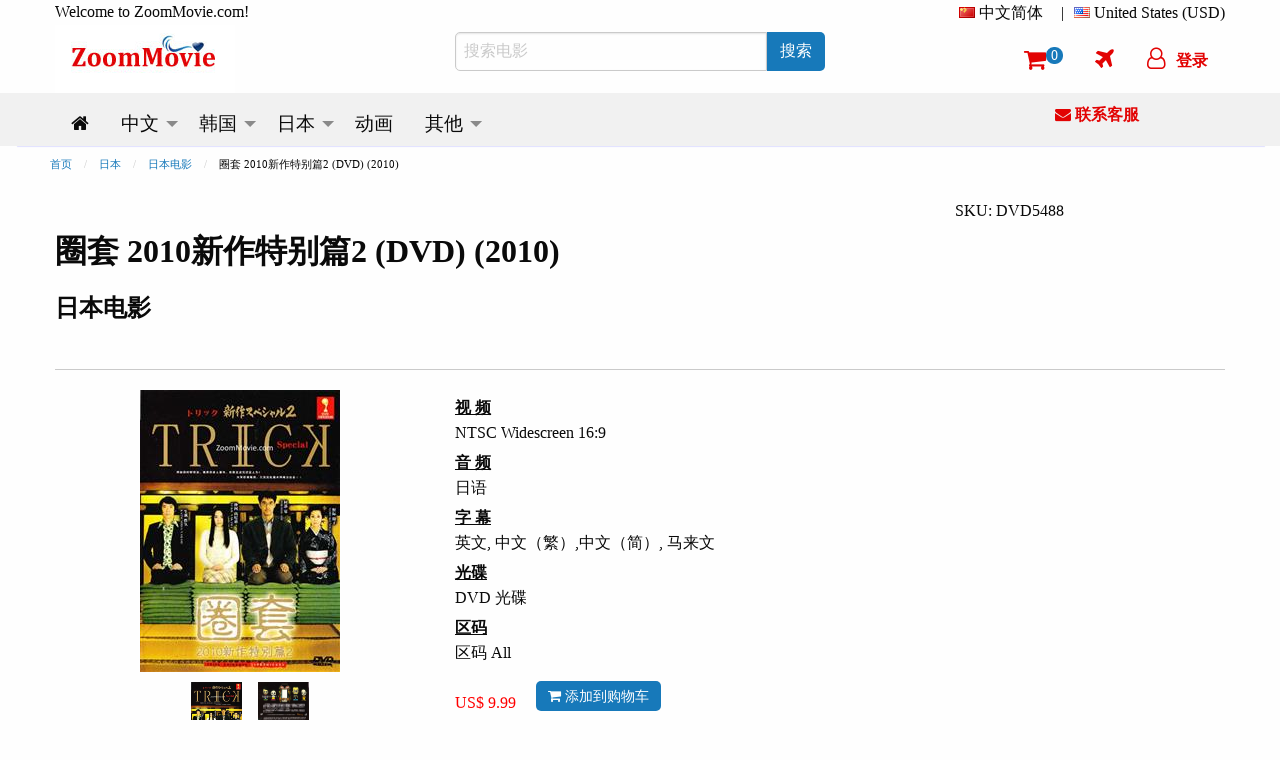

--- FILE ---
content_type: text/html; charset=utf-8
request_url: https://www.zoommovie.com/zh-cn/product-5488.html?t=%E5%9C%88%E5%A5%97-2010%E6%96%B0%E4%BD%9C%E7%89%B9%E5%88%AB%E7%AF%872
body_size: 18332
content:
<!doctype html>

<html class="no-js" lang="zh-cn">
  <head>
      <!-- Global site tag (gtag.js) - Google Analytics -->
      <script async src="https://www.googletagmanager.com/gtag/js?id=UA-137889226-1" type="c234316446bd69922456544f-text/javascript"></script>
      <script type="c234316446bd69922456544f-text/javascript">
        window.dataLayer = window.dataLayer || [];
        function gtag(){dataLayer.push(arguments);}
        gtag('js', new Date());

        gtag('config', 'UA-137889226-1');
      </script>
      <script type="c234316446bd69922456544f-text/javascript">
        (function(c,l,a,r,i,t,y){
            c[a]=c[a]||function(){(c[a].q=c[a].q||[]).push(arguments)};
            t=l.createElement(r);t.async=1;t.src="https://www.clarity.ms/tag/"+i;
            y=l.getElementsByTagName(r)[0];y.parentNode.insertBefore(t,y);
        })(window, document, "clarity", "script", "5w734t00by");
      </script>
    <meta charset="utf-8" /><meta http-equiv="x-ua-compatible" content="ie=edge" /><meta name="viewport" content="width=device-width, initial-scale=1.0" /><title>
	圈套 2010新作特别篇2 (DVD) (2010)日本电影 中文字幕
</title><meta name="google-site-verification" content="1-LY_b5mT7NayZe3kr9Pfjk69yAOU7jnPTRsMyB101g" /><meta name="msvalidate.01" content="D12577722DD0B14A8882A07BBFBA58F7" />
    <meta http-equiv="content-language" content="zh-cn">
    
      <link rel="canonical" href="https://www.zoommovie.com/zh-cn/product-5488.html?t=%e5%9c%88%e5%a5%97-2010%e6%96%b0%e4%bd%9c%e7%89%b9%e5%88%ab%e7%af%872" />
      <meta name="robots" content="index, follow" />
        <link rel="alternate" href="https://www.zoommovie.com/en-my/product-5488.html?t=trick-special-2" hreflang="en-my" />
        <link rel="alternate" href="https://www.zoommovie.com/zh-cn/product-5488.html?t=%e5%9c%88%e5%a5%97-2010%e6%96%b0%e4%bd%9c%e7%89%b9%e5%88%ab%e7%af%872" hreflang="zh-cn" />
        <link rel="alternate" href="https://www.zoommovie.com/zh-tw/product-5488.html?t=%e5%9c%88%e5%a5%97-2010%e6%96%b0%e4%bd%9c%e7%89%b9%e5%88%a5%e7%af%872" hreflang="zh-tw" />
        <link rel="alternate" href="https://www.zoommovie.com/zh-hk/product-5488.html?t=%e5%9c%88%e5%a5%97-2010%e6%96%b0%e4%bd%9c%e7%89%b9%e5%88%a5%e7%af%872" hreflang="zh-hk" />
        <link rel="alternate" href="https://www.zoommovie.com/ja-my/product-5488.html?t=%e3%83%88%e3%83%aa%e3%83%83%e3%82%af-%e6%96%b0%e4%bd%9c%e3%82%b9%e3%83%9a%e3%82%b7%e3%83%a3%e3%83%ab2" hreflang="ja-my" />
      
      <meta name="description" content="圈套 2010新作特别篇2 (DVD) (2010) 日本电影 配有中文字幕，阿部寛、仲間由紀恵及生瀬勝久领衔主演 还有剧情介绍和其他，我们也提供丰富的日本电影DVD及其他相关的娱乐产品。" /> 
      <meta name="keywords" content="圈套 2010新作特别篇2,DVD,日本电影,2010年 日本电影,阿部寛、仲間由紀恵,生瀬勝久" />
      <script type="application/ld+json">{"@context":"http://schema.org","@type":"Product","name":"圈套 2010新作特别篇2 (DVD) (2010)","image":["https://www.zoommovie.com/dvd1/dvd-1-5488.jpg","https://www.zoommovie.com/dvd2/dvd-2-5488.jpg"],"sku":"DVD5488","mpn":"DVD5488","brand":{"@type":"Brand","name":"MPEG"},"description":"Ueda Jiro is summoned to investigate serial killings that are likely to happen again during a festival to take place in a small village in Okayama. The victims are persons who took an oath under a local tradition but were dumped by their partners afterwards. The festival is marked by the return to the village of a strange woman by the name of Higashizaki Ayano, who had left 20 years ago after the death of her husband and son. The Saionji family, which is the most influential in the city, dislikes the fact.","offers":{"@type":"offer","price":"9.99","priceCurrency":"USD","potentialAction":{"@type":"BuyAction"},"url":"https://www.zoommovie.com/zh-cn/product-5488.html?t=%e5%9c%88%e5%a5%97-2010%e6%96%b0%e4%bd%9c%e7%89%b9%e5%88%ab%e7%af%872","itemCondition":"NewCondition","priceValidUntil":"2027-01-20","availability":"InStock"},"seller":{"@type":"Organization","name":"ZoomMovie Online DVD Store"}},{"@context":"http://schema.org","@type":"BreadcrumbList","itemListElement":[{"@type":"ListItem","position":1,"item":"https://www.zoommovie.com/zh-cn/index.html","name":"首页"},{"@type":"ListItem","position":2,"item":"https://www.zoommovie.com/zh-cn/list-japanese.html","name":"日本"},{"@type":"ListItem","position":3,"item":"https://www.zoommovie.com/zh-cn/list-japanese-movie.html","name":"日本电影"},{"@type":"ListItem","position":4,"item":"https://www.zoommovie.com/zh-cn/product-5488.html?t=%e5%9c%88%e5%a5%97-2010%e6%96%b0%e4%bd%9c%e7%89%b9%e5%88%ab%e7%af%872","name":"圈套 2010新作特别篇2 (DVD) (2010)"}]}}</script>
      <meta property="og:url" content="https://www.zoommovie.com/zh-cn/product-5488.html?t=%e5%9c%88%e5%a5%97-2010%e6%96%b0%e4%bd%9c%e7%89%b9%e5%88%ab%e7%af%872" />
      <meta property="og:type" content="website" />
      <meta property="og:title" content="圈套 2010新作特别篇2 (DVD) (2010)日本电影 中文字幕" />
      <meta property="og:description" content="圈套 2010新作特别篇2 (DVD) (2010) 日本电影 配有中文字幕，阿部寛、仲間由紀恵及生瀬勝久领衔主演 还有剧情介绍和其他，我们也提供丰富的日本电影DVD及其他相关的娱乐产品。" />
      <meta property="og:image" content="https://www.zoommovie.com/dvd1/dvd-1-5488.jpg" />
      <script src="https://cdnjs.cloudflare.com/ajax/libs/lazysizes/5.3.2/lazysizes.min.js" async type="c234316446bd69922456544f-text/javascript"></script>
    <link rel="preload" href="https://cdn.jsdelivr.net/gh/junqikb/zoommovie/zoom.css" as="style" /><link rel="stylesheet" type="text/css" href="https://cdn.jsdelivr.net/gh/junqikb/zoommovie/zoom.css" /></head>
  <body>
    <div id="fb-root"></div>
      <script type="c234316446bd69922456544f-text/javascript">
        function statusChangeCallback(response) {
          console.log('statusChangeCallback');
          console.log(response);
          if (response.status === 'connected') {
            var loginStatus = "";
            if (loginStatus != "True") {
            testAPI();
          }} else {
          }
        }
        function checkLoginState() {
          FB.login(function(response) {
            FB.getLoginStatus(function(response) {
              statusChangeCallback(response);
            });
          }, {scope: "email"});
        }
        function fbLogout() {
          FB.logout(function(response) {window.location = "https://www.zoommovie.com/fblogout.aspx";});
        }
        window.fbAsyncInit = function() {
          FB.init({
            appId      : '431588261592524',
            autoLogAppEvents : true,
            cookie     : true,  // enable cookies to allow the server to access the session
            xfbml      : true,  // parse social plugins on this page
            version    : 'v3.2' // The Graph API version to use for the call
          });
          FB.getLoginStatus(function(response) {
            statusChangeCallback(response);
          });

        };
        (function(d, s, id) {
          var js, fjs = d.getElementsByTagName(s)[0];
          if (d.getElementById(id)) return;
          js = d.createElement(s); js.id = id;
          js.src = "https://connect.facebook.net/zh_CN/all.js";
          fjs.parentNode.insertBefore(js, fjs);
        }(document, 'script', 'facebook-jssdk'));

        // Here we run a very simple test of the Graph API after login is
        // successful.  See statusChangeCallback() for when this call is made.
        function testAPI() {
          console.log('Welcome!  Fetching your information.... ');
          FB.api('/me',{fields: 'name,email,id'}, function(response) {
            console.log('Successful login for: ' + response.name);
            $.ajax({
                      type: "POST",
                      url: "https://www.zoommovie.com/fetchfb2.aspx",
                      data: { "FBid": response.id, "FBemail": response.email, "FBName": response.name,"CurrentUrl": "/zh-cn/product-5488.html?t=%e5%9c%88%e5%a5%97-2010%e6%96%b0%e4%bd%9c%e7%89%b9%e5%88%ab%e7%af%872" },
                      dataType: "json", // Choosing a JSON datatype
                      success: function (data) {location.reload();},
                      error: function (data) {location.reload();}
                    });
          });
        }
      </script>
  <form method="post" action="/zh-cn/product-5488.html?t=%E5%9C%88%E5%A5%97-2010%E6%96%B0%E4%BD%9C%E7%89%B9%E5%88%AB%E7%AF%872" onsubmit="if (!window.__cfRLUnblockHandlers) return false; javascript:return WebForm_OnSubmit();" id="productpage" data-cf-modified-c234316446bd69922456544f-="">
<div class="aspNetHidden">
<input type="hidden" name="__EVENTTARGET" id="__EVENTTARGET" value="" />
<input type="hidden" name="__EVENTARGUMENT" id="__EVENTARGUMENT" value="" />
<input type="hidden" name="__LASTFOCUS" id="__LASTFOCUS" value="" />
<input type="hidden" name="__VIEWSTATE" id="__VIEWSTATE" value="/wEPDwUKMTU1NDkzMzU1NQ9kFgICARBkZBbeAWYPDxYCHgRUZXh0BRXpqazmnaXopb/[base64]/[base64]/56ul5LiO5pWZ6IKyZGQCNw8PFgIfAAUM6IGU57O75a6i5pyNZGQCOA9kFgJmDw8WAh8ABQbnmbvlh7pkZAI5Dw9kFgIfAgUM5pCc57Si55S15b2xZAI6D2QWAmYPDxYCHwAFBuaQnOe0omRkAjsPEGRkFgECAWQCPA8QZGQWAQIKZAI9Dw8WAh8ABQ/nmbvlvZUgLyDms6jlhoxkZAI+Dw8WAh8ABRLmnIDmlrDkuK3mlofnlLXlvbFkZAI/[base64]/meaYr+W/[base64]/[base64]/pg6jlr5sgLCDku7LplpPnlLHntIDmgbUgLCDnlJ/[base64]/[base64]/[base64]/oeaBr2RkAlAPDxYCHwAFDOWmguS9leS4i+WNlWRkAlEPDxYCHwAFDOW4uOingemXrumimGRkAlIPDxYCHwAFDOi/[base64]/[base64]/Dw8WAh8ABQbnsbvlnotkZAKAAQ8PFgIfAAUHMzkuNTYwNGRkAoEBDzwrAAoAZBgCBQxTaWduaW5kZXRhaWwPZ2QFCkZWZGV0YWlsYmQPFCsAB2RkZGRkFgACAWQ3mq6taJ56EL7PKVQb56ByH2pZ+7M8mKZcxbGWbGeneQ==" />
</div>

<script type="c234316446bd69922456544f-text/javascript">
//<![CDATA[
var theForm = document.forms['productpage'];
if (!theForm) {
    theForm = document.productpage;
}
function __doPostBack(eventTarget, eventArgument) {
    if (!theForm.onsubmit || (theForm.onsubmit() != false)) {
        theForm.__EVENTTARGET.value = eventTarget;
        theForm.__EVENTARGUMENT.value = eventArgument;
        theForm.submit();
    }
}
//]]>
</script>


<script src="/WebResource.axd?d=dASTso0SNjRv4JnRDpLZ-9p3y2sGXnBmfbeb6ywV6Lg1-dkJfvXUQzpzFB7r-3rBytpQ-rz0ibAe9dk5SjR77lZtLRgmdxCL95vkTlpTjh81&amp;t=637353264975788278" type="c234316446bd69922456544f-text/javascript"></script>


<script src="/WebResource.axd?d=Un9XUyF4IqcoROQtL0zbb6Xaf12u2MqlgO7mQXaRCZkqbvFtCZ4QOQc2pjC2xxXHh6CwRVafGw2IYclKPUFi7V8bjrwntFzRa2m3Y9Xo3NU1&amp;t=637353264975788278" type="c234316446bd69922456544f-text/javascript"></script>
<script type="c234316446bd69922456544f-text/javascript">
//<![CDATA[
function WebForm_OnSubmit() {
if (typeof(ValidatorOnSubmit) == "function" && ValidatorOnSubmit() == false) return false;
return true;
}
//]]>
</script>

<div class="aspNetHidden">

	<input type="hidden" name="__VIEWSTATEGENERATOR" id="__VIEWSTATEGENERATOR" value="986F59E2" />
	<input type="hidden" name="__EVENTVALIDATION" id="__EVENTVALIDATION" value="/wEdACqvmNKyYgHf6ii0UOd6XhXeNRHjorPwcwSZRlkZwL0gp1AD95xwbZqeaOB4sNH2o/HwvpX3iF9q7h7VL+pw+ZqDj3mjgwPxdSDRsrNRVXLAwSi+wigIrUvBV+yOgoIaGnEGsSadY6hGasQLHYM5brUOwBK6U9P62gifd+shGUlJ20o4ufPzPld1gc8zx0o5u1c9qmXm4n4TPrwAuqWnDlcKd9rdsB9/AOwUIXUBj87uXHIit1q3Tw3O2Z7Xu8I7/FFzDDGbc6KH+EAMxQzYOrUCvCyRXh5UIZxir5NqykmZIHLfyajzQAQKnhBweXYhS2or50aSbxeyQxRvVCPDmDmxJy3pjLgyNr58jsdLjyzCdS50r1fkEreWc8/qlTpXIQhI2OCd84/Iu1wPkifQCWdqrmXCmTxvGDACGxD5kWMlj6MlrRtq3QHAZlNp0UpRsCovnSBRhwAFR0wyE204g7KBrJboiyhdfX8hvSLyVtNWzByq+qHPOathG3LHlq8ALp59DJGZKfxDuMWNGWGr0eo97bCzWTQaUlVhf2KepenTwm94H3hH8igHT9n7AU4ESxsVlE/2lcrZrSNoZRXBbL5Ufzkdoc7c/SKMgSgW6DPNeCeMr1/Q5SQyjk7AQ2jk61KUBG/yqm7LL2DKNJVRz9QGvccxiJEquS2hh4ktcaZy0zDMBPkhVGReXoEe+CPZyJRmVo1SYyWV16lJ4tKgNGQqxPUpPzMabE5G8RHtQ4Ch1W8NRVMWi1pHjyXSjoUVk+oR3RmRGu+00zjQKIdM81Z7+JJBerMtfAOhoElRJK0K+0MHZh9ZuPBRie2vA/HfoRJ2NvjHOkq5wKoqN6Aim8WG+yOuToqLS0iT/60U2kINObkOu1jvaf8P/MOiSxf2CNZpBgngNldJimmUWMUSUkif2+O4AIOyU42s4Ybg7cwziA==" />
</div>
  <!-- Desktop Navigation -->
  <!-- Desktop Navigation -->


<nav class="show-for-large">
    <div class="grid-container">
      <div class="grid-x grid-padding-x">
        <div class="cell large-4 top-line-pad">
          Welcome to ZoomMovie.com!
        </div>
        <div class="cell large-8">
          <ul class="dropdown menu float-right" data-dropdown-menu data-options="data-autoclose:false; data-close-on-click:true;">
            <li class="is-dropdown-submenu-parent">
              <i class="country-flag-cn"></i> <span id="menu1">中文简体</span>&nbsp;&nbsp;
              <ul class="menu currency-setting">
                <li>
                  <a id="LinkButtonen" href="javascript:__doPostBack(&#39;LinkButtonen&#39;,&#39;&#39;)">
                    <i class="country-flag-us"></i> English
                  </a>
                </li>
                <li>
                  
                </li>
                <li>
                  <a id="LinkButtontw" href="javascript:__doPostBack(&#39;LinkButtontw&#39;,&#39;&#39;)">
                    <i class="country-flag-tw"></i> 中文繁体（台灣）
                  </a>
                </li>
                <li>
                  <a id="LinkButtonhk" href="javascript:__doPostBack(&#39;LinkButtonhk&#39;,&#39;&#39;)">
                    <i class="country-flag-hk"></i> 中文繁体（香港）
                  </a>
                </li>
                <li>
                  <a id="LinkButtonjp" href="javascript:__doPostBack(&#39;LinkButtonjp&#39;,&#39;&#39;)">
                    <i class="country-flag-jp"></i> 日本語
                  </a>
                </li>
              </ul>
            </li>
            <li class="top-line-pad">|</li>
            <li class="is-dropdown-submenu-parent">
              <i class="country-flag-us"></i> <span id="menu2">United States (USD)</span>
              <ul class="menu currency-setting">
                <li>
                  <button onclick="if (!window.__cfRLUnblockHandlers) return false; __doPostBack('Buttonusd','')" id="Buttonusd" type="button" class="clear button secondary" data-cf-modified-c234316446bd69922456544f-=""><i class="country-flag-us"></i> United States (USD)</button>
                </li>
                <li>
                  <button onclick="if (!window.__cfRLUnblockHandlers) return false; __doPostBack('Buttonmyr','')" id="Buttonmyr" type="button" class="clear button secondary" data-cf-modified-c234316446bd69922456544f-=""><i class="country-flag-my"></i> Malaysia (MYR)</button>
                </li>
                <li>
                  <button onclick="if (!window.__cfRLUnblockHandlers) return false; __doPostBack('Buttoncny','')" id="Buttoncny" type="button" class="clear button secondary" data-cf-modified-c234316446bd69922456544f-=""><i class="country-flag-cn"></i> China (CNY 人民币)</button>
                </li>
                <li>
                  <button onclick="if (!window.__cfRLUnblockHandlers) return false; __doPostBack('Buttontwd','')" id="Buttontwd" type="button" class="clear button secondary" data-cf-modified-c234316446bd69922456544f-=""><i class="country-flag-tw"></i> Taiwan (TWD 新台幣)</button>
                </li>
                <li>
                  <button onclick="if (!window.__cfRLUnblockHandlers) return false; __doPostBack('Buttonhkd','')" id="Buttonhkd" type="button" class="clear button secondary" data-cf-modified-c234316446bd69922456544f-=""><i class="country-flag-hk"></i> Hong Kong (HKD 港幣)</button>
                </li>
                <li>
                  <button onclick="if (!window.__cfRLUnblockHandlers) return false; __doPostBack('Buttonsgd','')" id="Buttonsgd" type="button" class="clear button secondary" data-cf-modified-c234316446bd69922456544f-=""><i class="country-flag-sg"></i> Singapore (SGD)</button>
                </li>
                <li>
                  <button onclick="if (!window.__cfRLUnblockHandlers) return false; __doPostBack('Buttonaud','')" id="Buttonaud" type="button" class="clear button secondary" data-cf-modified-c234316446bd69922456544f-=""><i class="country-flag-au"></i> Australia (AUD)</button>
                </li>
                <li>
                  <button onclick="if (!window.__cfRLUnblockHandlers) return false; __doPostBack('Buttongbp','')" id="Buttongbp" type="button" class="clear button secondary" data-cf-modified-c234316446bd69922456544f-=""><i class="country-flag-gb"></i> United Kingdom (GBP)</button>
                </li>
                <li>
                  <button onclick="if (!window.__cfRLUnblockHandlers) return false; __doPostBack('Buttonjpy','')" id="Buttonjpy" type="button" class="clear button secondary" data-cf-modified-c234316446bd69922456544f-=""><i class="country-flag-jp"></i> Japan (JPY)</button>
                </li>
                <li>
                  <button onclick="if (!window.__cfRLUnblockHandlers) return false; __doPostBack('Buttonidr','')" id="Buttonidr" type="button" class="clear button secondary" data-cf-modified-c234316446bd69922456544f-=""><i class="country-flag-id"></i> Indonesia (IDR)</button>
                </li>
                <li>
                  <button onclick="if (!window.__cfRLUnblockHandlers) return false; __doPostBack('Buttonthb','')" id="Buttonthb" type="button" class="clear button secondary" data-cf-modified-c234316446bd69922456544f-=""><i class="country-flag-th"></i> Thailand (THB)</button>
                </li>
              </ul>
            </li>
          </ul>
        </div>
      </div>
      <div class="grid-x grid-padding-x align-middle">
        <div class="cell large-4">
          <a href="https://www.zoommovie.com/zh-cn/index.html"><img src="https://www.zoommovie.com/img/zoommovie-logo.jpg" width="180" height="68"></a>
        </div>
        <div class="cell large-4">
          <div class="input-group">
            <input name="txtSearch" type="search" id="txtSearch" placeholder="搜索电影" class="input-group-field" autocomplete="search" />
            <div class="input-group-button">
              <button onclick="if (!window.__cfRLUnblockHandlers) return false; __doPostBack('ButtonSearch','')" id="ButtonSearch" type="button" class="button btn" data-cf-modified-c234316446bd69922456544f-=""><span id="LinkButtonSearch">搜索</span></button>
            </div>
          </div>
        </div>
        <div class="cell large-4">
          <ul class="dropdown menu top-line2 float-right" data-dropdown-menu data-options="data-autoclose:false; data-close-on-click:true;">
            <li><a href="https://www.zoommovie.com/zh-cn/shopcart/index.html" title="Shopping Cart"><i class="fa fa-shopping-cart"></i><span class="badge" id="ShopCartCount"><span id="cartItemCount">0</span></span></a></li>
            <li><a href="https://www.zoommovie.com/zh-cn/trackorder.html" title="Track Order"><i class="fa fa-plane"></i></a></li>
            
              <li>
                <button type="button" class="clear button f-red" onclick="if (!window.__cfRLUnblockHandlers) return false; document.getElementById('id01').style.display='block'" data-cf-modified-c234316446bd69922456544f-=""><i class="fa fa-user-o" ></i><span class="loginName">登录</span></button>
              </li>
            
          </ul>
        </div>
      </div>
    </div>
    <div class="grid-container fluid scrollmenu" data-sticky-container>
      <div class="sticky" data-sticky data-margin-top="0">
      <div class="grid-container">
      <div class="grid-x grid-padding-x">
        <div class="cell large-10 scrollmenu">
          <ul class="dropdown menu menu-setting" data-dropdown-menu data-autoclose="true">
          <li>
            <a href='https://www.zoommovie.com/zh-cn/index.html'>
              <i class="fa fa-home" title="Home"></i>
            </a>
          </li>
          <li class="is-dropdown-submenu-parent">
            <a href='https://www.zoommovie.com/zh-cn/list-chinese.html'>
              <span id="m_chinese">中文</span>
            </a>
            <ul class="menu">
              <li>
                <a href='https://www.zoommovie.com/zh-cn/list-china-tv-series.html'>
                  <span id="m_chinatv">中国大陆电视剧</span>
                </a>
              </li>
              <li>
                <a href='https://www.zoommovie.com/zh-cn/list-hong-kong-tv-series.html'>
                  <span id="m_hktv">香港电视剧</span>
                </a>
              </li>
              <li>
                <a href='https://www.zoommovie.com/zh-cn/list-taiwan-tv-series.html'>
                  <span id="m_taiwantv">台湾电视剧</span>
                </a>
              </li>
              <li>
                <a href='https://www.zoommovie.com/zh-cn/list-singapore-tv-series.html'>
                  <span id="m_sintv">新加坡电视剧</span>
                </a>
              </li>

              <li>
                <a href='https://www.zoommovie.com/zh-cn/list-chinese-movie.html'>
                  <span id="m_chinesemovie">中文电影</span>
                </a>
                <ul class="menu">
                  <li>
                    <a href='https://www.zoommovie.com/zh-cn/list-china-movie.html'>
                      <span id="m_chinamovie">中国大陆电影</span>
                    </a>
                  </li>
                  <li>
                    <a href='https://www.zoommovie.com/zh-cn/list-hong-kong-movie.html'>
                      <span id="m_hkmovie">香港电影</span>
                    </a>
                  </li>
                  <li>
                    <a href='https://www.zoommovie.com/zh-cn/list-taiwan-movie.html'>
                      <span id="m_taiwanmovie">台湾电影</span>
                    </a>
                  </li>
                  <li>
                    <a href='https://www.zoommovie.com/zh-cn/list-singapore-movie.html'>
                      <span id="m_sinmovie">新加坡电影</span>
                    </a>
                  </li>
                  <li>
                    <a href='https://www.zoommovie.com/zh-cn/list-malaysia-movie.html'>
                      <span id="m_malmovie">马来西亚电影</span>
                    </a>
                  </li>
                </ul>
              </li>

              <li>
                <a href='https://www.zoommovie.com/zh-cn/list-chinese-animation-movie.html'>
                  <span id="m_chineseanime">中文动画</span>
                </a>
              </li>
              <li>
                <a href='https://www.zoommovie.com/zh-cn/list-chinese-documentary.html'>
                  <span id="m_chinesedoc">中文记录片</span>
                </a>
              </li>
            </ul>
          </li>
          <li class="is-dropdown-submenu-parent">
            <a href='https://www.zoommovie.com/zh-cn/list-korean.html'>
              <span id="m_korean">韩国</span>
            </a>
            <ul class="menu">
              <li>
                <a href='https://www.zoommovie.com/zh-cn/list-korean-tv-series.html'>
                  <span id="m_koreantv">韩国电视剧</span>
                </a>
              </li>
              <li>
                <a href='https://www.zoommovie.com/zh-cn/list-korean-movie.html'>
                  <span id="m_koreanmovie">韩国电影</span>
                </a>
              </li>
              <li>
                <a href='https://www.zoommovie.com/zh-cn/list-korean-music.html'>
                  <span id="m_koreanmusic">韩国音乐视频</span>
                </a>
              </li>
            </ul>
          </li>
          <li class="is-dropdown-submenu-parent">
            <a href='https://www.zoommovie.com/zh-cn/list-japanese.html'>
              <span id="m_japanese">日本</span>
            </a>
            <ul class="menu">
              <li>
                <a href='https://www.zoommovie.com/zh-cn/list-japanese-tv-series.html'>
                  <span id="m_japanesetv">日本电视剧</span>
                </a>
              </li>
              <li>
                <a href='https://www.zoommovie.com/zh-cn/list-japanese-movie.html'>
                  <span id="m_japanesemovie">日本电影</span>
                </a>
              </li>
              <li>
                <a href='https://www.zoommovie.com/zh-cn/list-japanese-music.html'>
                  <span id="m_japanesemusic">日本音乐视频</span>
                </a>
              </li>
              <li>
                <a href='https://www.zoommovie.com/zh-cn/list-japanese-documentary.html'>
                  <span id="m_japanesedoc">日本记录片</span>
                </a>
              </li>
            </ul>
          </li>
          <li>
            <a href='https://www.zoommovie.com/zh-cn/list-anime.html'>
              <span id="m_anime">动画</span>
            </a>
          </li>
          <li class="is-dropdown-submenu-parent">
            <a href='https://www.zoommovie.com/zh-cn/list-malay.html'>
              <span id="m_others">其他</span>
            </a>
            <ul class="menu">
              <li>
                <a href='https://www.zoommovie.com/zh-cn/list-malay.html'>
                  <span id="m_malay">马来电影</span>
                </a>
              </li>
              <li>
                <a href='https://www.zoommovie.com/zh-cn/list-thai.html'>
                  <span id="m_thai">泰国电影</span>
                </a>
              </li>
              <li>
                <a href='https://www.zoommovie.com/zh-cn/list-indonesian.html'>
                  <span id="m_indonesian">印尼电影</span>
                </a>
              </li>
              <li>
                <a href='https://www.zoommovie.com/zh-cn/list-sport.html'>
                  <span id="m_sport">体育与运动</span>
                </a>
              </li>
              <li>
                <a href='https://www.zoommovie.com/zh-cn/list-educational.html'>
                  <span id="m_educational">儿童与教育</span>
                </a>
              </li>
            </ul>
          </li>
        </ul>
        </div>
        <div class="cell large-2 get-support">
          <a href="https://www.zoommovie.com/zh-cn/contact.html"><i class="fa fa-envelope"></i> <span id="m_GetSupport">联系客服</span></a>
        </div>
      </div></div>
      <div class="grid-container fluid imgut"></div>
    </div>
  </div>
</nav>

<!-- Mobile Navigation -->
<nav class="hide-for-large">
  <div class="grid-container full">
    <div class="grid-x grid-padding-x">
      <div class="cell small-12 top-logo">
        <a href="https://www.zoommovie.com/zh-cn/index.html"><img src="https://www.zoommovie.com/img/zoommovie-logo.jpg" width="180" height="68"></a>
      </div>
    </div>
  </div>
   <div class="grid-container full" data-sticky-container>
    <div class="top-menu sticky" data-sticky data-margin-top="0" data-sticky-on="small">
      <div class="grid-x grid-padding-x">
        <div class="cell small-12">
          <ul class="dropdown menu align-center" data-dropdown-menu data-options="data-autoclose:false; data-close-on-click:true;">
            <li><a data-open="offCanvasLeft"><i class="fa fa-bars"></i></a></li>
            <li><a data-toggle="mobile-search"><i class="fa fa-search"></i></a></li>
            <li><a href="https://www.zoommovie.com/zh-cn/shopcart/index.html"><i class="fa fa-shopping-cart"></i><span class="badge" id="ShopCartCountMobile">0</span></a></li>
            
              <li>
                <button type="button" class="clear button f-red btn-login" onclick="if (!window.__cfRLUnblockHandlers) return false; document.getElementById('id01').style.display='block'" data-cf-modified-c234316446bd69922456544f-=""><i class="fa fa-user-o" ></i><span class="loginName">登录</span></button>
              </li>
            
          </ul>
        </div>
        <div class="dropdown-pane" id="mobile-search" data-position="bottom" data-alignment="left" data-dropdown data-close-on-click="true" data-auto-focus="true">
          <div class="grid-x">
            <div class="input-group">
              <input name="txtSearchMobile" type="search" onchange="if (!window.__cfRLUnblockHandlers) return false; javascript:setTimeout(&#39;__doPostBack(\&#39;txtSearchMobile\&#39;,\&#39;\&#39;)&#39;, 0)" onkeypress="if (!window.__cfRLUnblockHandlers) return false; if (WebForm_TextBoxKeyHandler(event) == false) return false;" id="txtSearchMobile" placeholder="搜索电影" class="input-group-field" autocomplete="search" data-cf-modified-c234316446bd69922456544f-="" />
              <div class="input-group-button">
                <button onclick="if (!window.__cfRLUnblockHandlers) return false; __doPostBack('ButtonSearchMobile','')" id="ButtonSearchMobile" type="button" class="button btn" data-cf-modified-c234316446bd69922456544f-=""><span id="LinkButtonSearchMobile">搜索</span></button>
              </div>
            </div>
          </div>
        </div>
      </div>
      <div class="grid-container fluid imgut"></div>
    </div>
  </div>
  <div class="off-canvas position-left" id="offCanvasLeft" data-off-canvas>
    <!-- off-canvas Menu -->
    <div class="float-right">
      <a class="close-icon" data-close><i class="fa fa-arrow-left"></i></a>
    </div>
    <div class="text-center">
      <a href="https://www.zoommovie.com/zh-cn/index.html"><img src="https://www.zoommovie.com/img/zoommovie-logo.jpg" width="180" height="68"></a>
    </div>
    <div class="wrap">
      <div class="setting-acc">
        Setting
      </div>
      <div class="setting-border">
        <div class="acc-cont">
          <div>
            Language
            <select name="ddlang" onchange="if (!window.__cfRLUnblockHandlers) return false; javascript:setTimeout(&#39;__doPostBack(\&#39;ddlang\&#39;,\&#39;\&#39;)&#39;, 0)" id="ddlang" style="color:#883B4D;background-color:#FEEAF3;" data-cf-modified-c234316446bd69922456544f-="">
	<option value="en-my">English</option>
	<option selected="selected" value="zh-cn">简体中文</option>
	<option value="zh-tw">繁體中文（台灣）</option>
	<option value="zh-hk">繁體中文（香港）</option>
	<option value="ja-my">日本語</option>

</select>
          </div>
          <div>
            Currency
            <select name="ddcurrency" onchange="if (!window.__cfRLUnblockHandlers) return false; javascript:setTimeout(&#39;__doPostBack(\&#39;ddcurrency\&#39;,\&#39;\&#39;)&#39;, 0)" id="ddcurrency" style="color:#883B4D;background-color:#FEEAF3;" data-cf-modified-c234316446bd69922456544f-="">
	<option value="MYR">(MYR) Malaysia</option>
	<option value="SGD">(SGD) Singapore</option>
	<option value="IDR">(IDR) Indonesia</option>
	<option value="THB">(THB) Thailand</option>
	<option value="CNY">(CNY) China</option>
	<option value="HKD">(HKD) Hong Kong</option>
	<option value="TWD">(TWD) Taiwan</option>
	<option value="JPY">(JPY) Japan</option>
	<option value="AUD">(AUD) Australia</option>
	<option value="GBP">(GBP) United Kingdom</option>
	<option selected="selected" value="USD">(USD) United States</option>

</select>
          </div>
        </div>
      </div>
    </div>
    
    <ul class="vertical menu accordion-menu" data-accordion-menu>
      <li>
        <a rel="nofollow" href='https://www.zoommovie.com/zh-cn/signin.html'>
          <i class="fa fa-user" style="color: #E20303;"></i>&nbsp;&nbsp;<span id="lblLogin">登录 / 注册</span>
        </a>
      </li>
      <li>
        <a rel="nofollow" href='https://www.zoommovie.com/zh-cn/trackorder.html'>
          <i class="fa fa-plane" style="color: #E20303;"></i>&nbsp;&nbsp;订单追踪
        </a>
      </li>
      <li>
        <a href='https://www.zoommovie.com/zh-cn/list-chinese.html'>
          中文
        </a>
        <ul class="menu vertical nested">
          <li>
            <a href='https://www.zoommovie.com/zh-cn/list-china-tv-series.html'>
              中国大陆电视剧
            </a>
          </li>
          <li>
            <a href='https://www.zoommovie.com/zh-cn/list-hong-kong-tv-series.html'>
              香港电视剧
            </a>
          </li>
          <li>
            <a href='https://www.zoommovie.com/zh-cn/list-taiwan-tv-series.html'>
              台湾电视剧
            </a>
          </li>
          <li>
            <a href='https://www.zoommovie.com/zh-cn/list-singapore-tv-series.html'>
              新加坡电视剧
            </a>
          </li>
          <li>
            <a href='https://www.zoommovie.com/zh-cn/list-chinese-movie.html'>
              中文电影
            </a>
            <ul class="menu vertical nested">
              <li>
                <a href='https://www.zoommovie.com/zh-cn/list-china-movie.html'>
                  中国大陆电影
                </a>
              </li>
              <li>
                <a href='https://www.zoommovie.com/zh-cn/list-hong-kong-movie.html'>
                  香港电影
                </a>
              </li>
              <li>
                <a href='https://www.zoommovie.com/zh-cn/list-taiwan-movie.html'>
                  台湾电影
                </a>
              </li>
              <li>
                <a href='https://www.zoommovie.com/zh-cn/list-singapore-movie.html'>
                  新加坡电影
                </a>
              </li>
              <li>
                <a href='https://www.zoommovie.com/zh-cn/list-malaysia-movie.html'>
                  马来西亚电影
                </a>
              </li>
              <li>
                <a href='https://www.zoommovie.com/zh-cn/list-chinese-movie.html'>
                  <span id="m_LatestChineseMovie">最新中文电影</span>
                </a>
              </li>
            </ul>
          </li>
          <li>
            <a href='https://www.zoommovie.com/zh-cn/list-chinese-animation-movie.html'>
              中文动画
            </a>
          </li>
          <li>
            <a href='https://www.zoommovie.com/zh-cn/list-chinese-documentary.html'>
              中文记录片
            </a>
          </li>
        </ul>
      </li>
      <li>
        <a href='https://www.zoommovie.com/zh-cn/list-korean.html'>
          韩国
        </a>
        <ul class="menu vertical nested">
          <li>
            <a href='https://www.zoommovie.com/zh-cn/list-korean-tv-series.html'>
              韩国电视剧
            </a>
          </li>
          <li>
            <a href='https://www.zoommovie.com/zh-cn/list-korean-movie.html'>
              韩国电影
            </a>
          </li>
          <li>
            <a href='https://www.zoommovie.com/zh-cn/list-korean-music.html'>
              韩国音乐视频
            </a>
          </li>
        </ul>
      </li>
      <li>
        <a href='https://www.zoommovie.com/zh-cn/list-japanese.html'>
          日本
        </a>
        <ul class="menu vertical nested">
          <li>
            <a href='https://www.zoommovie.com/zh-cn/list-japanese-tv-series.html'>
              日本电视剧
            </a>
          </li>
          <li>
            <a href='https://www.zoommovie.com/zh-cn/list-japanese-movie.html'>
              日本电影
            </a>
          </li>
          <li>
            <a href='https://www.zoommovie.com/zh-cn/list-japanese-music.html'>
              日本音乐视频
            </a>
          </li>
          <li>
            <a href='https://www.zoommovie.com/zh-cn/list-japanese-documentary.html'>
              日本记录片
            </a>
          </li>
        </ul>
      </li>
      <li>
        <a href='https://www.zoommovie.com/zh-cn/list-anime.html'>
          动画
        </a>
      </li>
      <li>
        <a href='https://www.zoommovie.com/zh-cn/list-malay.html'>
          马来电影
        </a>
      </li>
      <li>
        <a href='https://www.zoommovie.com/zh-cn/list-thai.html'>
          泰国电影
        </a>
      </li>
      <li>
        <a href='https://www.zoommovie.com/zh-cn/list-indonesian.html'>
          印尼电影
        </a>
      </li>
      <li>
        <a href='https://www.zoommovie.com/zh-cn/list-sport.html'>
          体育与运动
        </a>
      </li>
      <li>
        <a href='https://www.zoommovie.com/zh-cn/list-educational.html'>
          儿童与教育
        </a>
      </li>
    </ul>
  </div>
</nav>
<div id="id01" class="modal">
  <span onclick="if (!window.__cfRLUnblockHandlers) return false; document.getElementById('id01').style.display='none'" class="close" title="Close Modal" data-cf-modified-c234316446bd69922456544f-="">&times;</span>
  <!-- Modal Content -->
    <div class="modal-content animate">
      <div class="loginmodal-header">
        
        <span class="loginlabel"><span id="lblsignin">登录</span></span>
      </div>
      <div class="loginmodal-container">
        <label for="txtEmail" id="lblEmail">电邮地址</label>
        <input name="txtEmail" type="email" maxlength="100" size="40" id="txtEmail" autocomplete="username" placeholder="abc@example.com" />
          <span id="txtloginemail" class="valerror" style="color:#E19C38;display:none;"><i class='fa fa-exclamation-triangle'></i> 这是必填栏</span>
          <label for="txtPassword" id="lblPass">密码</label>
          <input name="txtPassword" type="password" size="15" id="txtPassword" autocomplete="current-password" />
            <span id="txtloginpass" class="valerror" style="color:#E19C38;display:none;"><i class='fa fa-exclamation-triangle'></i> 这是必填栏</span><br />
            <span class="txt-red float-right">
              <a id="LinkButtonForgotPassword" rel="nofollow" role="button" href="javascript:__doPostBack(&#39;LinkButtonForgotPassword&#39;,&#39;&#39;)"><span id="lblforgotpassword">忘了密码？</span></a>
          <br />
          <a rel="nofollow" href='https://www.zoommovie.com/zh-cn/register.html'><span id="lblRegister">免费注册</span></a></span>
          <button onclick="if (!window.__cfRLUnblockHandlers) return false; if (typeof(Page_ClientValidate) == 'function') Page_ClientValidate('LoginGroup'); __doPostBack('BttnSignIn','')" id="BttnSignIn" type="button" class="button" ValidationGroup="LoginGroup" data-cf-modified-c234316446bd69922456544f-=""><span class="btn-submit"><span id="ButtonSignIn">登入</span></span></button>
        <label>
          <input type="checkbox" checked="checked" name="remember"> Remember me
        </label>
      </div>

      <div class="socialogin-or"><h3><span>Or</span></h3></div>
      <div class="socialogin-container">
        <button id="btnFB" type="button" class="fb-btn btn" onclick="if (!window.__cfRLUnblockHandlers) return false; checkLoginState()" data-cf-modified-c234316446bd69922456544f-=""><i class="fa fa-facebook"></i> Login with Facebook</button>
      </div>

      <div class="loginmodal-header">
        <span class="txt-red"><a rel="nofollow" href='https://www.zoommovie.com/zh-cn/privacy.html'>Privacy policy</a>  |  <a rel="nofollow" href='https://www.zoommovie.com/zh-cn/termofservice.html'>Terms of Services</a></span>
      </div>
    </div>
  </div>
<!-- showcase -->
<div class="off-canvas-content" data-off-canvas-content>
  <div class="grid-container">
  	
				<div class="grid-x grid-padding-x">
				<nav aria-label='You are here:' role='navigation'><ul class='breadcrumbs'><li><a href='https://www.zoommovie.com/zh-cn/index.html'>首页</a></li><li><a href='https://www.zoommovie.com/zh-cn/list-japanese.html'>日本</a></li><li><a href='https://www.zoommovie.com/zh-cn/list-japanese-movie.html'>日本电影</a></li><li>圈套 2010新作特别篇2 (DVD) (2010)</li></ul></nav><div class='cell'><div class='grid-x grid-padding-x'><div class='cell medium-9 page-header'><h1>圈套 2010新作特别篇2 (DVD) (2010)</h1><span class='page-subheader'>日本电影</span></div><div class='cell medium-3'>SKU: DVD5488</div></div><hr></div><div class='cell medium-4 text-center'><img src='/zoomdvd/dvd-5488.jpg' width='200' height='282' alt='圈套 2010新作特别篇2 (DVD) (2010) 日本电影' title='圈套 2010新作特别篇2 (DVD) (2010) 日本电影'><ul class='small-pic'><li><a title='圈套 2010新作特别篇2' data-open='pic1'><img data-open='pic1' src='/zoomdvd/dvd-5488.jpg' width='51' height='72'' title='圈套 2010新作特别篇2 image 1' alt='圈套 2010新作特别篇2 image 1' /></a></li><li><a title='圈套 2010新作特别篇2' data-open='pic2'><img data-open='pic2' class='lazyload' data-src='/dvd2/dvd-2-5488.jpg' width='51' height='72'' title='圈套 2010新作特别篇2 image 2' alt='圈套 2010新作特别篇2 image 2' /></a></li></ul><div class='show-for-small-only'><p class='set-price2'>US$ 9.99</p><a class='button d-gray' href='https://www.zoommovie.com/zh-cn/shopcart/%e5%9c%88%e5%a5%97-2010%e6%96%b0%e4%bd%9c%e7%89%b9%e5%88%ab%e7%af%872/(%e6%97%a5%e6%9c%ac%e7%94%b5%e5%bd%b1-DVD)/39.5604/150/DVD-5488' rel='nofollow'><i class='fa fa-shopping-cart'></i> 添加到购物车</a></div><div class='reveal' id='pic1' data-reveal><p class='page-subheader'>圈套 2010新作特别篇2</p><div class='text-right'><a class='button' data-open='pic2'><i class='fa fa-arrow-right'></i></a></div><div class='text-center'><img class='thumbnail lazyload' data-src='/dvd1/dvd-1-5488.jpg' /></div><button class='close-button' data-close aria-label='Close reveal' type='button'><span aria-hidden='true'><i class='fa fa-times'></i></span></button><div class='text-center'><ul class='small-pic'><li><a title='圈套 2010新作特别篇2' data-open='pic1'><img data-open='pic1' src='/zoomdvd/dvd-5488.jpg' width='51' height='72'' title='圈套 2010新作特别篇2 image 1' alt='圈套 2010新作特别篇2 image 1' /></a></li><li><a title='圈套 2010新作特别篇2' data-open='pic2'><img data-open='pic2' class='lazyload' data-src='/dvd2/dvd-2-5488.jpg' width='51' height='72'' title='圈套 2010新作特别篇2 image 2' alt='圈套 2010新作特别篇2 image 2' /></a></li></ul></div></div><div class='reveal' id='pic2' data-reveal><p class='page-subheader'>圈套 2010新作特别篇2</p><div class='text-right'><a class='button' data-open='pic1'><i class='fa fa-arrow-left'></i></a></div><div class='text-center'><img class='thumbnail lazyload' data-src='/dvd2/dvd-2-5488.jpg' /></div><button class='close-button' data-close aria-label='Close reveal' type='button'><span aria-hidden='true'><i class='fa fa-times'></i></span></button><div class='text-center'><ul class='small-pic'><li><a title='圈套 2010新作特别篇2' data-open='pic1'><img data-open='pic1' src='/zoomdvd/dvd-5488.jpg' width='51' height='72'' title='圈套 2010新作特别篇2 image 1' alt='圈套 2010新作特别篇2 image 1' /></a></li><li><a title='圈套 2010新作特别篇2' data-open='pic2'><img data-open='pic2' class='lazyload' data-src='/dvd2/dvd-2-5488.jpg' width='51' height='72'' title='圈套 2010新作特别篇2 image 2' alt='圈套 2010新作特别篇2 image 2' /></a></li></ul></div></div></div><div class='cell medium-8'><ul class='no-bullet'><li class='txt-subhead'>视 频</li><li>NTSC Widescreen 16:9</li><li class='txt-subhead'>音 频</li><li>日语</li><li class='txt-subhead'>字 幕</li><li>英文, 中文（繁）,中文（简）, 马来文</li><li class='txt-subhead'>光碟</li><li>DVD 光碟</li><li class='txt-subhead'>区码</li><li>区码 All</li></ul><div class='show-for-medium'><span class='set-price2'>US$ 9.99</span><span class='buttonaddcart'><a class='button' href='https://www.zoommovie.com/zh-cn/shopcart/%e5%9c%88%e5%a5%97-2010%e6%96%b0%e4%bd%9c%e7%89%b9%e5%88%ab%e7%af%872/(%e6%97%a5%e6%9c%ac%e7%94%b5%e5%bd%b1-DVD)/39.5604/150/DVD-5488' rel='nofollow'><i class='fa fa-shopping-cart'></i> 添加到购物车</a></span></div></div><div class='cell'><div class='socialbtnfb fb-share-button' data-href='https://www.zoommovie.com/zh-cn/product-5488.html?t=%e5%9c%88%e5%a5%97-2010%e6%96%b0%e4%bd%9c%e7%89%b9%e5%88%ab%e7%af%872' data-layout='button' data-size='small'><a target='_blank' href='https://www.facebook.com/sharer/sharer.php?u=https%3A%2F%2Fwww.zoommovie.com%2Fzh-cn%2Fproduct-5488.html%3Ft%3D%e5%9c%88%e5%a5%97-2010%e6%96%b0%e4%bd%9c%e7%89%b9%e5%88%ab%e7%af%872&amp;src=sdkpreparse' class='fb-xfbml-parse-ignore'>Share</a></div><div class='socialbtntw'><a href='https://twitter.com/share?ref_src=twsrc%5Etfw' class='twitter-share-button' data-show-count='false'>Tweet</a></div></div>
				<div class='cell'><hr><ul class='no-bullet'><li class='txt-bold'>商品名称 : 圈套 2010新作特别篇2</li><li class='txt-bold'>上映 / 播送日 : 2010年</li><li class='txt-bold'>上架日期 : 2010年09月22日</li><li class='txt-bold'>片数 : 1 片</li><li class='txt-bold'>重量 : 150(g)</li></ul></div> 
        <div class='cell show-for-small-only'><hr><ul class='no-bullet'><li class='txt-subhead'>演 员</li><li>阿部寛 , 仲間由紀恵 , 生瀬勝久</li><li class='txt-subhead'>剧情介绍</li><li>Ueda Jiro is summoned to investigate serial killings that are likely to happen again during a festival to take place in a small village in Okayama. The victims are persons who took an oath under a local tradition but were dumped by their partners afterwards. The festival is marked by the return to the village of a strange woman by the name of Higashizaki Ayano, who had left 20 years ago after the death of her husband and son. The Saionji family, which is the most influential in the city, dislikes the fact.</li></ul></div><div class='cell show-for-medium'><div class='cell'><hr></div><div class='grid-x grid-padding-x'><div class='cell medium-7'><ul class='synopsis no-bullet'><li class='txt-subhead'>剧情介绍</li><li>Ueda Jiro is summoned to investigate serial killings that are likely to happen again during a festival to take place in a small village in Okayama. The victims are persons who took an oath under a local tradition but were dumped by their partners afterwards. The festival is marked by the return to the village of a strange woman by the name of Higashizaki Ayano, who had left 20 years ago after the death of her husband and son. The Saionji family, which is the most influential in the city, dislikes the fact.</li></ul></div><div class='cell medium-5'><span class='txt-subhead'>演 员</span><br />阿部寛 <br /> 仲間由紀恵 <br /> 生瀬勝久</div></div></div>
        
				</div>
			
          
            <div class="related">
              <div>
                <h5>圈套 2010新作特别篇2 <small><span id="lblrelated">相关商品</span></small></h5>
                <hr>
              </div>
              <div><ol>
                
                  <li><a href='https://www.zoommovie.com/zh-cn/product-1879.html?t=%e5%9c%88%e5%a5%973'>圈套3 (2003) (DVD)</a></li>
                
                  <li><a href='https://www.zoommovie.com/zh-cn/product-8840.html?t=%e5%9c%88%e5%a5%97-2014%e6%96%b0%e4%bd%9c%e7%89%b9%e5%88%ab%e7%af%87'>圈套 2014新作特别篇 (2014) (DVD)</a></li>
                
                  <li><a href='https://www.zoommovie.com/zh-cn/product-2076.html?t=%e5%9c%88%e5%a5%97-%e5%89%a7%e5%9c%ba%e7%89%88'>圈套 剧场版 (DVD)</a></li>
                
                  <li><a href='https://www.zoommovie.com/zh-cn/product-6021.html?t=%e5%9c%88%e5%a5%97%e7%94%b5%e5%bd%b1%e7%89%88-%e8%b6%85%e8%83%bd%e5%8a%9b%e8%80%85%e5%a4%a7%e9%80%83%e6%9d%80'>圈套电影版- 超能力者大逃杀 (DVD)</a></li>
                
                  <li><a href='https://www.zoommovie.com/zh-cn/product-2826.html?t=%e5%9c%88%e5%a5%97'>圈套 (2000) (DVD)<span class='clear button alert'>目前缺货</span></a></li>
                
                  <li><a href='https://www.zoommovie.com/zh-cn/product-2792.html?t=%e5%9c%88%e5%a5%972'>圈套2 (2002) (DVD)<span class='clear button alert'>目前缺货</span></a></li>
                
                  <li><a href='https://www.zoommovie.com/zh-cn/product-2032.html?t=%e5%9c%88%e5%a5%97-%e7%89%b9%e5%88%ab%e7%af%87-%e9%a2%84%e7%9f%a5%e6%ad%bb%e4%ba%a1%e4%b9%8b%e6%97%a5%e7%9a%84%e5%a5%b3%e5%8d%a0%e5%8d%9c%e5%b8%88'>圈套 特别篇~预知死亡之日的女占卜师 (DVD)<span class='clear button alert'>目前缺货</span></a></li>
                
              </ol></div>
          </div>

          
  </div>
  <footer class="grid-container full">
    <div class="grid-container">
      
    <div class="packaging-logo" style="padding: 10px 0 20px 0;">
      <a rel="nofollow" href='https://www.zoommovie.com/zh-cn/shipping.html'>
        <img src="https://www.zoommovie.com/img/shipping-logo.jpg" width="2300" height="300" alt="Shipping Policy" title="Shipping Policy">
      </a>
    </div>

<div class="grid-x grid-padding-x medium-up-4 small-up-2 set-footer">
  <div class="cell setting-foot">
    <p class="footer-header"><span id="lblInfo">信息</span></p>
    <a rel="nofollow" href='https://www.zoommovie.com/zh-cn/how-to-order.html'><span id="m_HowToOrder">如何下单</span></a><br />
      <a rel="nofollow" href='https://www.zoommovie.com/zh-cn/faq.html'><span id="m_faq">常见问题</span></a><br />
      <a rel="nofollow" href='https://www.zoommovie.com/zh-cn/shipping.html'><span id="m_Shipping">运送政策</span></a><br />
      <a rel="nofollow" href='https://www.zoommovie.com/zh-cn/return.html'><span id="m_Return">退货政策</span></a><br />
      <a rel="nofollow" href='https://www.zoommovie.com/zh-cn/privacy.html'><span id="m_Privacy">隐私声明</span></a><br />
      <a rel="nofollow" href='https://www.zoommovie.com/zh-cn/termofservice.html'><span id="m_TermofService">条款及细则</span></a>
  </div>
  <div class="cell setting-foot">
    <p class="footer-header"><span id="lblSupport">客服</span></p>
      <a rel="nofollow" href='https://www.zoommovie.com/zh-cn/aboutus.html'><span id="m_AboutUs">关于我们</span></a><br />
      <a rel="nofollow" href='https://www.zoommovie.com/zh-cn/track.html?msg=my-account'><span id="m_myaccount">我的帐户</span></a><br />
      <a rel="nofollow" href='https://www.zoommovie.com/zh-cn/trackorder.html'><span id="m_Trackorder">订单追踪</span></a><br />
      <a rel="nofollow" href='https://www.zoommovie.com/zh-cn/contact.html'><span id="m_ContactUs">联系我们</span></a><br />
      <a rel="nofollow" href='https://www.zoommovie.com/zh-cn/register.html'>免费注册</a>
      <a rel="nofollow" href='https://www.zoommovie.com/zh-cn/rewardpoint.html'></a><br />
  </div>
  <div class="cell setting-foot1">
    <img src="https://www.zoommovie.com/img/ipay88.png" width="44" height="44" alt="Payment Powered by iPay88" title="Payment Powered by iPay88" border="0" />
    <img src="https://www.zoommovie.com/img/ppslv2.gif" width="88" height="33" alt="Payment Powered by PayPal" title="Payment Powered by PayPal" border="0" /><br />
    <img src="https://www.zoommovie.com/img/ccpp.gif" width="308" height="40">
  </div>
  <div class="cell setting-foot1">
    &reg;ZoomMovie.com 2000~2026
    <br />
    <span id="lblZoomState">正版DVD专卖店，成立于2000年，ZoomMovie.com仅提供授权DVD。</span>
  </div>
</div>

  <div class="cell text-center">
    
  </div>

    </div>
  </footer>
</div>
  
  
  
  
  
  
  
  
  
  
  
  
  
  
  
  
  
  
  
  
  
  
  
  
  
  
  
  
  
  
  
  
  
  
  
    

<script type="c234316446bd69922456544f-text/javascript">
//<![CDATA[
var Page_Validators =  new Array(document.getElementById("txtloginemail"), document.getElementById("txtloginpass"));
//]]>
</script>

<script type="c234316446bd69922456544f-text/javascript">
//<![CDATA[
var txtloginemail = document.all ? document.all["txtloginemail"] : document.getElementById("txtloginemail");
txtloginemail.controltovalidate = "txtEmail";
txtloginemail.display = "Dynamic";
txtloginemail.validationGroup = "LoginGroup";
txtloginemail.evaluationfunction = "RequiredFieldValidatorEvaluateIsValid";
txtloginemail.initialvalue = "";
var txtloginpass = document.all ? document.all["txtloginpass"] : document.getElementById("txtloginpass");
txtloginpass.controltovalidate = "txtPassword";
txtloginpass.display = "Dynamic";
txtloginpass.validationGroup = "LoginGroup";
txtloginpass.evaluationfunction = "RequiredFieldValidatorEvaluateIsValid";
txtloginpass.initialvalue = "";
//]]>
</script>


<script type="c234316446bd69922456544f-text/javascript">
//<![CDATA[

var Page_ValidationActive = false;
if (typeof(ValidatorOnLoad) == "function") {
    ValidatorOnLoad();
}

function ValidatorOnSubmit() {
    if (Page_ValidationActive) {
        return ValidatorCommonOnSubmit();
    }
    else {
        return true;
    }
}
        //]]>
</script>
</form>
    <script src="https://cdn.jsdelivr.net/gh/junqikb/zoommovie/app.js" type="c234316446bd69922456544f-text/javascript"></script>
    <script src="https://ajax.googleapis.com/ajax/libs/jquery/3.3.1/jquery.min.js" type="c234316446bd69922456544f-text/javascript"></script>
    <script async defer crossorigin="anonymous" src="https://connect.facebook.net/zh_CN/sdk.js#xfbml=1&version=v9.0&appId=431588261592524&autoLogAppEvents=1" nonce="dB4jP27q" type="c234316446bd69922456544f-text/javascript"></script>
    <script async src="https://platform.twitter.com/widgets.js" charset="utf-8" type="c234316446bd69922456544f-text/javascript"></script>
  <script src="/cdn-cgi/scripts/7d0fa10a/cloudflare-static/rocket-loader.min.js" data-cf-settings="c234316446bd69922456544f-|49" defer></script><script defer src="https://static.cloudflareinsights.com/beacon.min.js/vcd15cbe7772f49c399c6a5babf22c1241717689176015" integrity="sha512-ZpsOmlRQV6y907TI0dKBHq9Md29nnaEIPlkf84rnaERnq6zvWvPUqr2ft8M1aS28oN72PdrCzSjY4U6VaAw1EQ==" data-cf-beacon='{"version":"2024.11.0","token":"7d46a48ccbc54c6cb991575b2efa0f9f","r":1,"server_timing":{"name":{"cfCacheStatus":true,"cfEdge":true,"cfExtPri":true,"cfL4":true,"cfOrigin":true,"cfSpeedBrain":true},"location_startswith":null}}' crossorigin="anonymous"></script>
</body>
</html>
